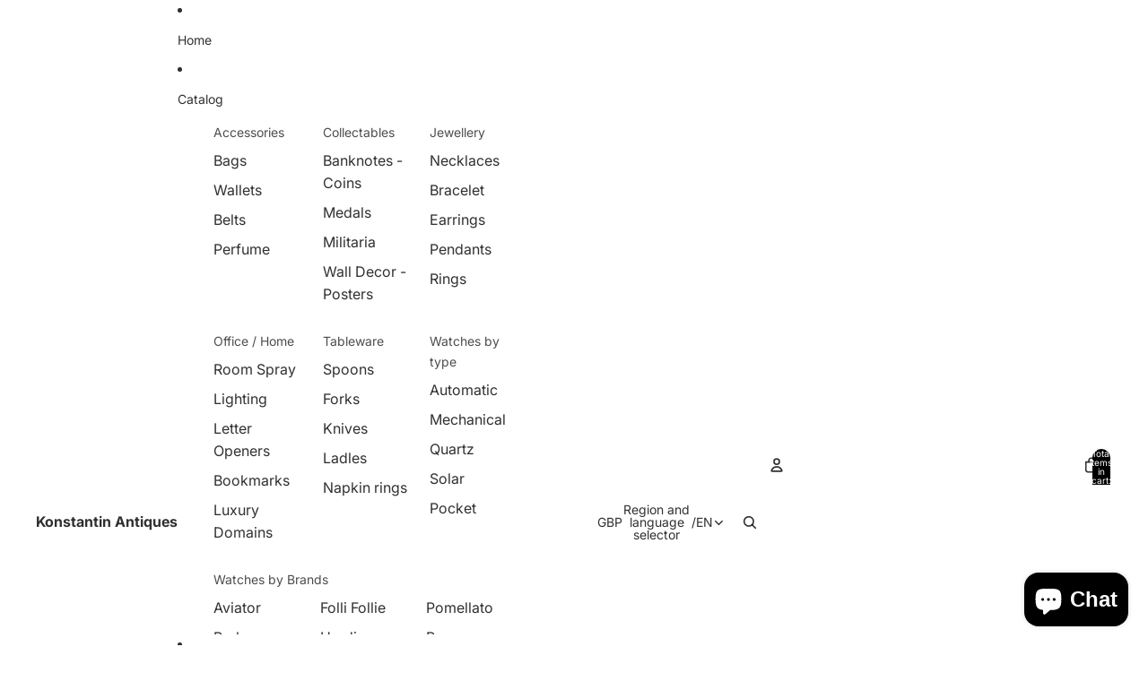

--- FILE ---
content_type: text/javascript
request_url: https://konstantinantiques.co.uk/cdn/shop/t/9/assets/disclosure-custom.js?v=168050880623268140331765322273
body_size: -484
content:
import{Component}from"@theme/component";class DisclosureCustom extends Component{requiredRefs=["disclosureTrigger","disclosureContent"];connectedCallback(){super.connectedCallback()}disconnectedCallback(){super.disconnectedCallback()}toggleDisclosure=()=>{const{disclosureTrigger:trigger,disclosureContent:content}=this.refs,expanded=trigger.matches('[aria-expanded="true"]');trigger.setAttribute("aria-expanded",String(!expanded)),trigger.setAttribute("aria-label",`${expanded?trigger.dataset.disclosureOpen:trigger.dataset.disclosureClose}`),content.inert=expanded}}customElements.get("disclosure-custom")||customElements.define("disclosure-custom",DisclosureCustom);
//# sourceMappingURL=/cdn/shop/t/9/assets/disclosure-custom.js.map?v=168050880623268140331765322273
